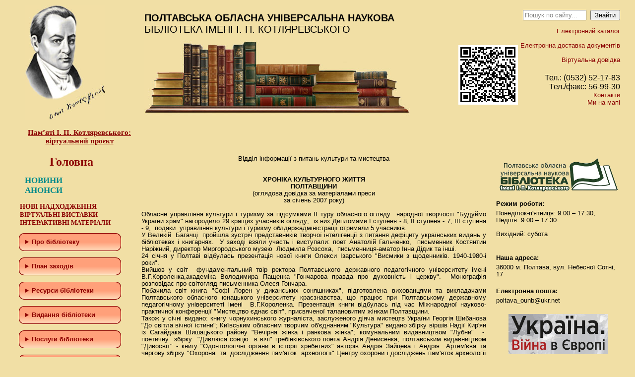

--- FILE ---
content_type: text/html; charset=windows-1251
request_url: https://library.pl.ua/nashi_vidannja/hronika/sichen_2007/
body_size: 11673
content:
<!DOCTYPE html PUBLIC "-//W3C//DTD XHTML 1.0 Transitional//EN" "http://www.w3.org/TR/xhtml1/DTD/xhtml1-transitional.dtd"> 
<html xmlns="http://www.w3.org/1999/xhtml" xml:lang="ru" lang="ru"> 
 
<head> 
 
<meta http-equiv="Content-Type" content="text/html; charset=Windows-1251" /> 
 
<title>ПОУНБ ім. І. П. Котляревського / Січень 2007</title> 
 
<meta http-equiv="Description" content="Полтавська Обласна Універсальна Наукова бібліотека імені І. П. Котляревського" /> 
<meta http-equiv="Keywords" content="котляревского, полтавская библиотека, полтавская областная библиотека, національна, наукова, бібліотека, библиотека, читальня зала, читательный зал, бібліотечні послуги, библиотечные услуги, культура, мистецтво, заходи, мероприятия, електронні ресурси, электронные ресурсы, стародруки, нові надходження, новые поступления, фонди, література, литература, новини, новости, книжкові виставки, книжные выставки, статті, статьи, біографістика, биографистика, каталоги, книгозбірня, фонди, книги, рукописи, збірка, рідкісна книга, газета, журнал, інформація, Україна, Ukraine, Полтава, Poltava, вірші, проза, поезія, видання, библиотеки, бібліотеки, електронний,  газета, журнал, информация, library, subtraction hall, library services, culture, arts, events, book exhibitions, article, biografistika, rarebook" /> 
<meta http-equiv="content-language" content="Ua" /> 
<meta http-equiv="Rating" content="Common" /> 
<meta name="robots" content="INDEX,FOLLOW" /> 
<meta http-equiv="Revisit-after" content="7 DAYS" /> 
<meta http-equiv="Author" content="W-Style" />  
 
<link rel="shortcut icon" href="/images/favicon.gif" type="image/x-icon"> 
<link href="/css/style.css" rel="stylesheet" type="text/css" />
<link rel="stylesheet" href="/css/lightbox.css" type="text/css" media="screen" />

<script type="text/javascript" src="/jscripts/input-placeholder.js"></script>
<script type="text/javascript" src="/jscripts/jquery-1.2.2.pack.js"></script>
<script type="text/javascript" src="/jscripts/animatedcollapse.js"></script>

<script type="text/javascript" src="/jscripts/prototype.js"></script>
<script type="text/javascript" src="/jscripts/scriptaculous.js?load=effects,builder"></script>
<script type="text/javascript" src="/jscripts/lightbox.js"></script>

<script type="text/javascript">
animatedcollapse.addDiv('plan_zah', 'fade=1, speed=500, hide=1, group=submenu');
animatedcollapse.addDiv('chrono', 'fade=1, speed=500, hide=1, group=submenu');
animatedcollapse.addDiv('bibliomist', 'fade=1, speed=500, hide=1, group=submenu');
animatedcollapse.addDiv('bibl_spez', 'fade=1, speed=500, hide=1, group=submenu');
animatedcollapse.init();

window.onload = function() { 
  var txts = document.getElementsByTagName('TEXTAREA') 

  for(var i = 0, l = txts.length; i < l; i++) {
    if(/^[0-9]+$/.test(txts[i].getAttribute("maxlength"))) { 
      var func = function() { 
        var len = parseInt(this.getAttribute("maxlength"), 10); 

        if(this.value.length > len) { 
          alert('Достигнут лимит по кол-ву символов: ' + len); 
          this.value = this.value.substr(0, len); 
          return false; 
        } 
      }

      txts[i].onkeyup = func;
      txts[i].onblur = func;
    } 
  } 
}

</script>

</head>

<body>

<table style="width:100%; height:260px;">
	<tr valign="top">
		<td style="width:24%; padding:10px 0 10px 50px;">
		<a href="/kotlarevskiy/">
			<img src="/images/kotl.jpg" title="Полтавська Обласна Універсальна Наукова бібліотека імені І. П. Котляревського" alt="Полтавська Обласна Універсальна Наукова бібліотека імені І.П.Котляревського" />
			<div style="width: 220px; font-family: Cambria;"><center><span style="font-size:15px;"><br><b><u>Пам’яті І. П. Котляревського:<br>віртуальний проєкт</b></u></span></center></div>
			</a>
		</td>
		<td style="width:54%; text-transform:uppercase; font-size:20px; padding:25px 0 15px 0">
			<b>Полтавська Обласна Універсальна Наукова</b><br />бібліотека імені І. П. Котляревського<br />
			<div style="margin-top:10px;"><img src="/images/books.jpg" title="бібліотека" alt="бібліотека" /></div>
		</td>
    <td style="width:130px; padding:5px; text-align:center; vertical-align: middle;">
    
    <img width="120px" height="auto" src="/images/uploads/Banner/istorichna_dovidka.png" />
    
    </td>
		<td style="width:22%; padding:20px 30px 15px 0; text-align:right;">
		
			<form action='/search/' method='post'><input id="SearchField" style="width:120px;" name='q' type="text" value="" />  <input style="width:60px;" type="submit" value="Знайти"></form><br />
			
			<script type="text/javascript"><!--
			if(document.getElementById)
			var ph = new InputPlaceholder (document.getElementById ('SearchField'), 'Пошук по сайту...', '', 'emptySearch');
			//-->
			</script>
			
			<a href="https://opac.library.pl.ua/" target='_blank'>Електронний каталог</a><br /><br />
            <a href="/poslugi/elektronna_dostavka_dokumentiv/">Електронна доставка документів</a><br /><br />
            <a href="/poslugi/virtualna_dovidka/">Віртуальна довідка</a>
			
			<div style="margin-top:20px; width:100%;">
				<span style="font-size:16px;"> Тел.: (0532) 52-17-83<br />
				Тел./факс: 56-99-30</span><br />
				<a href="/library/kontakti/">Контакти</a></br>
				<a target="_blank" href="https://goo.gl/maps/dzDSR2JUYvkzjedj6">Ми на мапі</a>
			</div>
			
		</td>
	</tr>
</table>

<table style="width:100%;">
	<tr valign="top">
		<td style="width:250px; padding:10px 0 10px 25px;">
		
			 <style type="text/css"> 
 a {
text-decoration: none;
color: #8B0000;
cursor: pointer;
}
a:hover { 
    text-decoration: underline;
	color: #0000FF
	}
.qwer {
padding-left: 25px;
font-family: Cambria;
cursor: pointer;
font-size: 130%;
color: #008B8B;
text-decoration: none;
}
.qwer:hover {
color: #0000FF
}
.upmenu{
padding-left: 15px;
}
.twen {
font-family: Palatino Linotype;
cursor: pointer;
font-size: 110%;
color: #8B0000;
}
.twen:hover {
color: #0000FF
}
.title {
padding-left: 75px;
font-family: Georgia;
color: #8B0000; 
font-size: 185%;
cursor: pointer;
}
.title:hover {
color: #0000FF
}
details {
width: 200px; 
border: 2px solid #8B0000;
border-radius: 10px; /*Округленные края*/
margin: 0 2em .4em 2em;
color: #8B0000;
padding: 0.5%;
background: linear-gradient(to bottom, #fcfff4, #e9e9ce);
}
 
details {
margin: 1em;
cursor: pointer;
opacity: 1;
}
 
summary {
border-radius: 10px;
cursor: pointer;
margin: -1%;
padding:10px 12px;
background: -webkit-linear-gradient(top, #FFA07A 50%, #FFDAB9 100%);
}
summary:hover {
  box-shadow: 0 0 5px rgba(0,0,0,0.3);
    background: linear-gradient(to bottom, #fcfff4, #e9e9ce);
    color: #a00;
	}</style> 
<div> <b><a href="/"><span class="title">Головна</span></a></b><br /> <br /> 
</div> 
<div> <b> <a href="/news/news_archiev/"><span class="qwer">НОВИНИ</span></a><br /> <a href="/anonsi/"><span class="qwer">АНОНСИ</span></a><br /></b> 
</div> 
<div><br /> 
</div> 
<div class="upmenu"> 
  <div><b> <a href="/news/novi_nadkhodzhenja/"><span class="twen">НОВІ НАДХОДЖЕННЯ</span></a></b> 
  </div> 
  <div><b><a href="/resursi/virtualny_vistavky/"><span style="font-size: 13.2px;" class="twen">ВІРТУАЛЬНІ ВИСТАВКИ</span></a></b> 
  </div> 
  <div><b><a href="/interactivni_materiali/"><span style="font-size: 13.2px;" class="twen">ІНТЕРАКТИВНІ МАТЕРІАЛИ</span></a></b> 
  </div> 
</div> 
<div> <details> <summary><b>Про бібліотеку</b></summary><a href="/library/istorichna_dovidka/">Історична довідка</a> 
    <p><a href="/library/zapis/">Запис до бібліотеки</a></p> 
    <p><a href="https://drive.google.com/file/d/1qblFJLMaYPkOWqZ6TbZCdTwObZTKF7Y_/view?usp=sharing">Правила користування</a></p> 
    <p><a href="/library/struktura/">Структура бібліотеки</a></p> 
    <p><a href="/library/kontakti/">Контактна інформація</a></p> 
    <p><a href="/library/biblioteka_u_zmi/">Бібліотека у ЗМІ</a></p> </details> 
</div> 
<div> <details> <summary><b>План заходів</b></summary><a href="/news/plan_zakhodiv/potochnij/">Поточний місяць</a><br /> 
    <p><a href="/news/plan_zakhodiv/arkhiv/">Архів</a></p> </details> 
</div> 
<div style="display: none;"> <details open=""> <summary><b>Хроніка подій</b></summary><br /> 
    <p><a href="/news/khronika/vistavki/">Виставки</a><br /></p> 
    <p><a href="/news/khronika/masovi_zakhodi/">Масові заходи</a></p> </details> 
</div> 
<div> <details> <summary><b>Ресурси бібліотеки</b></summary><a href="/resursi/katalogi_i_kartoteki/">Каталоги і картотеки</a> 
    <p><a href="/resursi/elektro_katalog/">Електронний каталог</a></p> 
    <p><a href="/nashi_vidannja/zvedenij_katalog/">Зведений каталог</a></p> 
    <p><a href="/biblioteka_vdjachna/">Бібліотека вдячна</a></p> </details> 
</div> 
<div> <details> <summary><b>Видання бібліотеки</b></summary> 
    <p><a href="/nashi_vidannja/inshi_vidannja/">Бібліографічні видання</a></p> 
    <p><a href="/nashi_vidannja/informacijni/">Видання відділу інформації з питань культури і мистецтва</a></p> 
    <p><a href="/nashi_vidannja/kraeznavchi/">Видання відділу краєзнавства</a></p> 
    <p><a href="/nashi_vidannja/metodichni/">Методичні матеріали</a></p> 
    <p><a href="/nashi_vidannja/naukovi_ta_praktichni_dorobki_nashikh_spivrobitnik/">Наукові та практичні доробки наших співробітників</a></p> </details> 
</div> 
<div> <details> <summary><b>Послуги бібліотеки</b></summary><a href="/poslugi/koristuvannja_bibliotekoju/">Користування бібліотекою</a> 
    <p><a href="/poslugi/kserokopijuvannja_ta_skanuvannja_dokumentiv/">Ксерокопіювання та сканування документів</a></p> 
    <p><a href="/poslugi/elektronna_dostavka_dokumentiv/">Електронна доставка документів</a></p> 
    <p><a href="/poslugi/koristuvannja_mizhbibliotechnim_abonementom/">Користування міжбібліотечним абонементом (компенсування поштових витрат)</a></p><a href="/poslugi/viznachennja_indeksiv_udk_ta_avtorskogo_znaku/">Визначення індексів УДК та авторського знаку<br /></a> 
    <p><a href="/poslugi/virtualna_dovidka/">Віртуальна довідка</a></p></details> 
</div> 
<div> <details> <summary><b>Програми та проекти</b></summary> 
    <p><a href="/programi_ta_proekti/otrimaj_bezoplatnu_pravovu_dopomogu/">Отримай безоплатну правову допомогу</a></p> 
    <p><a href="/programi_ta_proekti/internet/">Інтернет для читачів публічних бібліотек</a></p> 
    <p><a href="/programi_ta_proekti/vikno_v_ameriku/">Вікно в Америку</a></p> 
    <p><a href="/library/struktura/sektor_RTZ/">Регіональний тренінговий центр</a></p> 
    <p><a href="/programi_ta_proekti/biblioteki_-_mosti_do_e-urjaduvannja/">Бібліотеки - мости до е-урядування</a></p> 
    <p><a href="/programi_ta_proekti/resursi_borotbi_z_korupcieju/">Ресурси бібліотек у боротьбі з корупцією</a></p> </details> 
</div> 
<div> <details> <summary><b>Бiблiотечному фахiвцю</b></summary><a href="/bibliotekarju/normativni_dokumenti/">Нормативні документи</a><br /> 
    <p><a href="/bibliotekarju/metodichna_dijalnist/">Методична діяльність</a><br /></p> 
    <p><a href="/bibliotekarju/biblioteki_svitu/">Бібліотеки світу</a><br /></p> 
    <p><a href="/bibliotekarju/biblioteki_ukrainy/">Бібліотеки України</a><br /></p> 
    <p><a href="/bibliotekarju/biblioteki_oblasti/">Бібліотеки області</a></p> </details> 
</div> 
<div> <details> <summary><b>Полтавщина</b></summary> 
    <p><a href="/poltavshina/regionalni_kraeznavchi_resuri/">Регіональні краєзнавчі ресурси</a><br /></p> 
    <p><a href="/poltavshina/">Полтавщина туристична</a></p> 
    <p><a href="/poltavshina/vidatni_rodini_poltavshini/">Видатні родини Полтавщини</a><br /></p> 
    <p><a href="/vidatni_ljudi_poltavshini/">Видатні люди Полтавщини</a><br /></p> 
    <p><a href="/literaturno-mistecki_premii_poltavshini/">Літературно-мистецькі премії</a><br /></p> 
    <p><a href="/poltavshina/biblioteki_poltavshini_na_storinkakh_oblasnikh_gaz/">Бібліотеки Полтавщини на сторінках обласних газет</a><br /></p> </details> 
</div> 
<div align="left"><b><a href="/programi_ta_proekti/derzhavni_zakupivli/"><span class="twen">Державні закупівлі</span></a>&nbsp;&nbsp;&nbsp;</b> 
</div> 
<div align="left"><b><a href="/nashi_vidannja/informacijni/operativna_informacija/"><span class="twen">Інформація для внутрішньо переміщених осіб</span></a>&nbsp;&nbsp;&nbsp;</b> 
</div> 
<div align="left">&nbsp;
</div> 
<div align="left"><br /> 
</div> 
<div style="text-align: center;"> 
  <div align="left"><a href="http://www.m-kaleidoscop.ltava.org/"><img alt="" width="148" height="75" style="width: 148px; height: 75px;" src="/images/uploads/Banner/mustectvo.jpg" /></a><br /><br /><a href="https://gaydachytatyadress.blogspot.com/"><img alt="" width="148" height="148" style="width: 148px; height: 148px;" src="/images/uploads/Banner/ab208.jpg" /></a><br /><br /><a href="http://poltavakr.blogspot.com/"><img alt="" width="148" height="75" border="0" style="width: 148px; height: 75px;" src="/images/uploads/blog.jpg" /></a><br /><br /><a href="https://canada2024listoc.blogspot.com/"><img width="149" height="93" alt="" style="width: 149px; height: 93px;" src="/images/uploads/Banner/kanadiana.jpg" /></a><br /><br /><a href="http://peinewblogspotadress.blogspot.com/"><img alt="" width="148" height="75" style="width: 148px; height: 75px;" src="/images/uploads/Banner/europa.jpg" /></a><br /><br /><a href="http://bibliografinform.blogspot.com/"><img alt="" width="148" height="65" style="width: 148px; height: 65px;" src="/images/uploads/Banner/bibliograf.png" /></a><br /> 
  </div> 
  <div align="left"><br /> 
  </div> 
  <div align="left"><a href="/tochka_dostupu_skovoroda/"><img alt="" width="148" height="75" style="width: 148px; height: 75px;" src="/images/uploads/Banner/scovoroda_idetic.jpg" /></a><br /><br /><br /><a href="/news/biblioteka_ukrainskogo_voin/"><img alt="" width="65" height="65" border="0" style="width: 65px; height: 65px;" src="/images/uploads/2015031914194054.png" /></a><a href="http://www.nibu.kiev.ua/index.php?option=com_content&amp;task=view&amp;id=382&amp;Itemid=1905"><img alt="" width="65" height="65" border="0" style="width: 65px; height: 65px;" src="/images/uploads/hhc_scGEEMI.jpg" /></a><br /><br /><a href="https://www.youtube.com/channel/UCrRHQHC7AFPcHPQfPhzSmzA"><img alt="" width="auto" height="65" border="0" src="/images/uploads/Banner/youtube.jpg" /></a><a href="https://www.facebook.com/library.pl.ua"><img alt="" width="65" height="65" border="0" style="width: 65px; height: 65px;" src="/images/uploads/Banner/social-facebook.png" /></a><br /> 
  </div> 
  <div align="left"><br /> 
  </div> 
  <div align="left"><a href="https://www.facebook.com/TatyanaGychkova"><img width="150" height="150" alt="" style="width: 150px; height: 150px;" src="/images/uploads/2025/Golovna/VA.jpg" /></a><br /> 
  </div> 
  <div align="left"><br /> 
  </div> 
  <div align="left"><a href="https://www.facebook.com/profile.php?id=61556383682050"><img width="150" height="150" alt="" style="width: 150px; height: 150px;" src="/images/uploads/2025/Golovna/VOK.jpg" /></a><br /> 
  </div> 
  <div align="left"><br /> 
  </div> 
  <div align="left"><a href="https://www.facebook.com/profile.php?id=100067583515974"><img width="150" height="150" alt="" style="width: 150px; height: 150px;" src="/images/uploads/2025/Golovna/VM.jpg" /></a><br /> 
  </div> 
  <div align="left"><br /> 
  </div> 
  <div align="left"><a href="https://www.facebook.com/profile.php?id=61572586589611"><img width="150" height="150" alt="" style="width: 150px; height: 150px;" src="/images/uploads/2025/Golovna/Sociokulturniy.jpg" /></a><br /> 
  </div> 
  <div align="left"><br /> 
  </div> 
  <div align="left"> <a href="https://www.facebook.com/viddil.dokumentiv.2023"><img width="150" height="150" alt="" style="width: 150px; height: 150px;" src="/images/uploads/2025/Golovna/VDIM.jpg" /></a> 
  </div> 
  <div align="left"><br /> 
  </div> 
  <div align="left"><a href="https://www.instagram.com/window_on_america_poltava/"><img width="150" height="126" alt="" style="width: 150px; height: 126px;" src="/images/uploads/2025/Golovna/WOA%20instagram.jpg" /></a><br /> 
  </div> 
  <div align="left"><br /> 
  </div> 
  <div align="left"><br /> 
  </div> 
  <div align="left"><a href="https://www.facebook.com/viddilPAN"><img width="150" height="150" alt="" style="width: 150px; height: 150px;" src="/images/uploads/2025/Golovna/Tehnichniy.jpg" /></a>
  </div>
  <div align="left"><br />
  </div>
  <div align="left"><a href="https://www.facebook.com/groups/1540078889669792"><img width="150" height="126" alt="" style="width: 150px; height: 126px;" src="/images/uploads/2025/Golovna/GO%20Vulyk.jpg" /></a><br /> <br /> <a target="_blank" title="Полтавіка" href="https://uk.wikipedia.org/wiki/%D0%9F%D0%BE%D0%BB%D1%82%D0%B0%D0%B2%D1%96%D0%BA%D0%B0._%D0%9F%D0%BE%D0%BB%D1%82%D0%B0%D0%B2%D1%81%D1%8C%D0%BA%D0%B0_%D0%B5%D0%BD%D1%86%D0%B8%D0%BA%D0%BB%D0%BE%D0%BF%D0%B5%D0%B4%D1%96%D1%8F"><img alt="Полтавіка" width="100px" height="auto" border="0" src="/images/uploads/Banner/polravika.jpg" /></a> 
  </div> 
  <div align="left"><br /><a target="_blank" title="Полтава Історична" href="http://poltavahistory.inf.ua/"><img alt="Полтава Історична" width="180px" height="auto" border="0" src="/images/uploads/Banner/poltavahistory_inf_ua.jpg" /></a><br /><br /><br /><a target="_blank" title="Безоплатна правова допомога" href="https://legalaid.gov.ua/tsentry/poltavskyj-mistsevyj-tsentr-z-nadannya-bezoplatnoyi-vtorynnoyi-pravovoyi-dopomogy/"><img alt="Безоплатна правова допомога" width="160px" height="auto" border="0" src="/images/uploads/Banner/BPD_logo.jpg" /></a><br /><br /><a target="_blank" title="ІСТОРІЯ ПОЛТАВИ Сайт Бориса Тристанова" href="https://history.zmist.pl.ua/"><img alt="ІСТОРІЯ ПОЛТАВИ Сайт Бориса Тристанова" width="160px" height="auto" border="0" src="/images/uploads/Banner/history_zmist_pl_ua.jpg" /></a> 
  </div> 
  <div><br /> 
  </div> 
</div>
			
			<br />
		</td>
		<td style="padding:10px;">
			
			
<div align="center">Відділ інформації з питань культури та мистецтва<br /><br /><br /><b>ХРОНІКА КУЛЬТУРНОГО ЖИТТЯ<br />ПОЛТАВЩИНИ</b><br />(оглядова довідка за матеріалами преси<br />за січень 2007 року)<br /> 
</div><br />
<div align="justify">Обласне управління культури і туризму за підсумками ІІ туру обласного огляду&nbsp; народної творчості "Будуймо України храм" нагородило 29 кращих учасників огляду;&nbsp; із них Дипломами І ступеня - 8, ІІ ступеня - 7, ІІІ ступеня - 9,&nbsp; подяки&nbsp; управління культури і туризму облдержадміністрації отримали 5 учасників.<br />У Великій&nbsp; Багачці&nbsp; пройшла зустріч представників творчої інтелігенції з питання дефіциту українських видань у бібліотеках і книгарнях.&nbsp; У заході взяли участь і виступали: поет Анатолій Гальченко,&nbsp; письменник Костянтин Наріжний, директор Миргородського музею&nbsp; Людмила Розсоха,&nbsp; письменниця-аматор Інна Дідик та інші.<br />24 січня у Полтаві відбулась презентація нової книги Олекси Ізарського "Висмики з щоденників. 1940-1980-і роки".<br />Вийшов у світ&nbsp; фундаментальний твір ректора Полтавського державного педагогічного університету імені В.Г.Короленка,академіка Володимира Пащенка "Гончарова правда про духовність і церкву".&nbsp; Монографія розповідає про світогляд письменника Олеся Гончара.<br />Побачила світ книга "Софі Лорен у диканських соняшниках", підготовлена вихованцями та викладачами Полтавського обласного юнацького університету краєзнавства, що працює при Полтавському державному педагогічному університеті імені&nbsp; В.Г.Короленка. Презентація книги відбулась під час Міжнародної науково-практичної конференції "Мистецтво єднає світ", присвяченої талановитим жінкам Полтавщини.<br />Також у січні видано: книгу чорнухинського журналіста, заслуженого діяча мистецтв України Георгія Шибанова "До світла вічної істини"; Київським обласним творчим об'єднанням "Культура" видано збірку віршів Надії Кир'ян із Сагайдака Шишацького району "Вечірня жінка і ранкова жінка"; комунальним видавництвом "Лубни"&nbsp; -&nbsp; поетичну&nbsp; збірку&nbsp; "Дивлюся сонцю&nbsp; в вічі" гребінківського поета Андрія Денисенка; полтавським видавництвом "Дивосвіт" - книгу "Одонтологічні органи в історії хребетних" авторів Андрія Зайцева і Андрія&nbsp; Артем'єва та чергову збірку "Охорона&nbsp; та&nbsp; дослідження пам'яток&nbsp; археології" Центру охорони і досліджень пам'яток археології управління культури облдержадміністрації.<br />У січні у Львові відбувся Всеукраїнський фестиваль-конкурс мистецтв "Різдвяні канікули-2007",&nbsp; у&nbsp; якому&nbsp; полтавчанка Людмила Супрунова,&nbsp; учениця 10 класу середньої школи N 19, у номінаці&#8729; "Народна пісня" стала лауреатом ІІ премії.<br />20 січня в одному з київських клубів уперше в Україні відбулося вручення нагород "Ukrainian Rock Awards". В номінації "Краща фолк-група України" переможцем визнаний полтавський рок-колектив "Дороги Меняют Цвет".<br />З 5 по 10 січня у місті Бельсько-Бяла (Польща) проходив ІІІ Міжнародний дитячий фестиваль-конкурс "INTER SHOW", у якому взяли участь два кременчуцьких танцювальних колективи:&nbsp; Театр&nbsp; класичного танцю Світлани Шумкової та народний ансамбль спортивного бального танцю "Дует". У різних номінаціях ці колективи вибороли вищі місця.<br /><br />Театрально-концертне життя. В обласному академічному музично-драматичному театрі імені М.В.Гоголя протягом січня відбулися заходи: свято Головної ялинки; вистава для дітей "Казка про втрачений час" за мотивами твору Євгенія Шварца; вистава для дорослих "Ніч перед Різдвом" за одноіменним твором Миколи Гоголя та концерт, присвячений Дню Соборності України, який підготували студенти та викладачі Полтавського музичного училища імені М.В.Лисенка.&nbsp; Крім того, творчий колектив Театру поставив новий мюзикл "Сестра Керрі" за мотивами однойменної повісті Т.Драйзера.<br />У приміщенні обласної філармонії з нагоди вшанування пам'яті героїв Крутів пройшла&nbsp; демонстрація документального фільму про трагічну подію 1918 року і концерт полтавських рок-гуртів та учасників фестивалю "Мазепа-фест".<br />8 січня у Полтаві проведений обласний огляд-конкурс вертепів та колядницьких&nbsp; гуртів "Різдвяна&nbsp; феїрія",&nbsp; присвячений святу Різдву Христовому. В огляді взяли участь 13 колективів області.<br />У Палаці дозвілля "Листопад" обласного центру відбувся черговий звіт-концерт муніципального духового оркестру "Полтава" під керівництвом заслуженого артиста України Едуарда Головашича. Прозвучали твори Дунаєвського, Баха, Білаша, Міллера та інших композиторів.<br />У Полтавському музичному училищі імені М.В.Лисенка відбувся&nbsp; вечір пам'яті колишнього директора цього навчального закладу Бориса Петровича Ландаря, який помер рік тому.<br />28 січня у Кременчуцькому міському Будинку культури виступила з концертом російська артистка Олена Воробей.<br /><br />Образотворче мистецтво. 20 січня у Полтавському художньому салоні відкрилася&nbsp; персональна&nbsp; виставка творів художника Володимира Борисовича Мазура - решетилівського&nbsp; учителя образотворчого&nbsp; мистецтва,&nbsp; який&nbsp; працюї&nbsp; в техніці живопису "алла прима". Виставка присвячена Дню Соборності України.<br /><br />Бібліотечна справа. В рамках проекту Оксани Кравченко "В житті завжди є місце загадковому" в обласній універсальній науковій бібліотеці імені І.П.Котляревського відбувся вечір "Диво в країні буднів". Мистецьку сторінку заходу представили чотири фотовиставки, зокрема, твори Ігоря Сиволапа та Влади Щербань. Літературну&nbsp; частину&nbsp; розподілили драматург Оксана Кравченко, яка презентувала збірку "Ніч із світанковою посмішкою" та студентка-першокурсниця Дарія Семушко,&nbsp; що виступила в ролі читця. Музичну частину вечора склала музична композиція "Різдво Христове" та виступ хорово&#8729; групи під керівництвом Валентини Худякової.<br />У Глобинській&nbsp; центральній&nbsp; районній бібліотеці для дітей протягом січня були проведені: літературна година "Різдвяна зірка над Україною",&nbsp; конкурс "Новорічний калейдоскоп", вікторини "Мандрівка до Новорічних ялинок" та "А в хаті вже кутя&nbsp; і сіно, з Різдвом Христовим, Україно!"<br />Бібліотекарі Московської міської бібліотеки-меморіального центру "Дім Гоголя" відвідали місця,&nbsp; пов'язані з життям&nbsp; та творчістю Гоголя на Полтавщині:&nbsp; літературно-меморіальний музей М.В.Гоголя і Спасо-Преображенська церква у Великих Сорочинцях Миргородського району, Полтавський краєзнавчий музей і садиба І.П.Котляревського.<br />&nbsp;&nbsp;&nbsp;&nbsp; <br />Музейна справа. У Полтавському краєзнавчому музеї відбулося традиційне різдвяне свято "А над світом зоря ясна!" для дітей із малозабезпечених і неповних сімей.<br />Музею історії становлення та розвитку&nbsp; "Полтаваобленерго" постановою колегі&#8729;&nbsp; управління&nbsp; культури і туризму Полтавської обласної державної адміністрації присвоєно статус "Народного музею".<br />У Кременчуцькому краєзнавчому музеї відкрилася тематична виставка художника Віктора Кобеляцького "Пори року".<br /><br />Просвітництво і&nbsp; художня&nbsp; самодіяльність. У Полтавському військовому інституті зв'язку свою п'яту персональну&nbsp; виставку вишиванок&nbsp; представила Людмила&nbsp; Беркало, а&nbsp; вихованки гуртка "Господарочка" Палацу дитячої та юнацької творчості обласного центру показали виставку своїх творчих робіт.<br />18 січня у поетичній вітальні Розсошенської гімназії із своїми віршами виступили учні Мачухівської, Куликовської, Супрунівської, Терешківської, Щербанівської, Головачанської і Тростянецької шкіл Полтавського району, а також гості &ndash; Софія Олександрівна та Радислав Анатолійович Цуркани.<br />У Максимівському&nbsp; Будинку&nbsp; культури&nbsp; Карлівського району відбувся концерт самодіяльних колективів із Карлівки.<br />У Климівці Карлівського району вже вдруге відбулося свято "Роде наш прекрасний",&nbsp; в концертній програмі якого взяли участь місцеві аматори та мешканці села.<br />Кам'янопотоківський гурт "Козацький ківш" та аматорський фольклорний колектив Гориславського сільського Будинку культури "Берегиня" Кременчуцького району виступили з концертами перед працівниками редакції газети "Перемога" та медпрацівниками Кам'янопотоківського фельдшерсько-акушерського пункту і Садківської амбулаторії загальної практики Кременчуцького&nbsp; району.<br />Інструментально-вокальному ансамблю "Веселі музики"&nbsp; Михайликівського Будинку&nbsp; культури&nbsp; Шишацького&nbsp; району присвоїне почесне звання "народного колективу".<br />Театральний колектив Демидівського сільського&nbsp; Будинку культури Кременчуцького району показав перед&nbsp; земляками новорічну виставу Н.Рожко "Історія одного чобота".<br />
</div><br /><br /><br />Матеріал підготувала:&nbsp;&nbsp;&nbsp;&nbsp;&nbsp;&nbsp;&nbsp;&nbsp;&nbsp;&nbsp;&nbsp;&nbsp;&nbsp; І.О.Коваленко,&nbsp; провідний<br />&nbsp;&nbsp;&nbsp;&nbsp;&nbsp;&nbsp;&nbsp;&nbsp;&nbsp;&nbsp;&nbsp;&nbsp;&nbsp;&nbsp;&nbsp;&nbsp;&nbsp;&nbsp;&nbsp;&nbsp;&nbsp;&nbsp;&nbsp;&nbsp;&nbsp;&nbsp;&nbsp;&nbsp;&nbsp;&nbsp;&nbsp;&nbsp;&nbsp;&nbsp;&nbsp;&nbsp; бібліограф відділу інфор-<br />&nbsp;&nbsp;&nbsp;&nbsp;&nbsp;&nbsp;&nbsp;&nbsp;&nbsp;&nbsp;&nbsp;&nbsp;&nbsp;&nbsp;&nbsp;&nbsp;&nbsp;&nbsp;&nbsp;&nbsp;&nbsp;&nbsp;&nbsp;&nbsp;&nbsp;&nbsp;&nbsp;&nbsp;&nbsp;&nbsp;&nbsp;&nbsp;&nbsp;&nbsp;&nbsp;&nbsp; мації з&nbsp; питань&nbsp; культури<br />&nbsp;&nbsp;&nbsp;&nbsp;&nbsp;&nbsp;&nbsp;&nbsp;&nbsp;&nbsp;&nbsp;&nbsp;&nbsp;&nbsp;&nbsp;&nbsp;&nbsp;&nbsp;&nbsp;&nbsp;&nbsp;&nbsp;&nbsp;&nbsp;&nbsp;&nbsp;&nbsp;&nbsp;&nbsp;&nbsp;&nbsp;&nbsp;&nbsp;&nbsp;&nbsp;&nbsp; та мистецтва<br /><br /><br />
			
		</td>
		<td style="width:240px; padding:10px 30px 10px 10px;">
        
                      <img src="/images/pounb.png" width="250px" height="auto">
        <br /><br />
			<div style="margin-bottom:20px;">
				<div style="margin-bottom:5px;"><b>Режим роботи:</b></div>
                <!--<div style="margin-bottom:5px;"><b>Години праці відділів обслуговування користувачів:</b></div>-->
                
<!--				<i>З 15.06.2021 по 31.08.2021 бібліотека працює за літнім графіком.</i><br />-->
<!-- 			Понеділок-четвер: 9.00 – 19.00<br /> -->
<!--			понеділок-неділя: 9.00 – 17.30<br />--->
            Понеділок-п'ятниця: 9:00 – 17:30,<br />
            Неділя: 9:00 – 17:30.<br /><br />
            Вихідний: субота<br /><br />
<!--            а також <b>відділ абонементу:</b><br /> 
<!-- 	                Понеділок-п'ятниця: 10.00 – 18.00<br /> -->
<!--				Неділя-п'ятниця: 10.00 – 18.00<br />-->
<!-- 				П’ятниця, неділя: 10.00 – 18.00<br />-->
<!--                Вихідний: субота, неділя<br /><br /> -->
<!-- 				З 15.06.2018 по 31.08.2018 бібліотека працює за літнім графіком роботи: 10.00 – 18.00<br /><br /> -->
<!--				<i>Санітарний день:</i> останній понеділок кожного місяця-->
			</div>
			<div style="margin-bottom:20px;">
				<div style="margin-bottom:5px;"><b>Наша адреса:</b></div>
				36000 м. Полтава, вул. Небесної Сотні, 17
			</div>
            <div style="margin-bottom:20px;">
				<div style="margin-bottom:5px;"><b>Електронна пошта:</b></div>
				poltava_ounb@ukr.net
			</div>
            <div align="center">
            
            <a href="https://drive.google.com/file/d/1FbDBby_MVO7ht8vm1xz1AGNqZD-Tsi3-/view?usp=sharing" title="Україна. Війна в Європі" target="_blank">
            
            <img width="200px" height="auto" src="/images/uploads/Banner/ua.warineu.jpg" /></a><br /><br />
                        
                <a href="https://mkip.gov.ua/" title="Міністра культури, молоді та спорту України" target="_blank"><img width="200px" height="auto" src="/images/uploads/Banner/mkip_gov_ua.jpg" /></a><br /><br />
                <a href="http://www.adm-pl.gov.ua/" title="Полтавська ОДА" target="_blank"><img width="200px" height="auto" src="/images/logos/1.jpg" /></a><br /><br />
                                <a href="https://poda.gov.ua/structural-unit/departament-kultury-i-turyzmu?categoryId=9607&subcategoryId=153916" title="Департамент культури і туризму ПОДА" target="_blank"><img src="/images/logos/3.png" /></a><br /><br />
                            <!---<a href="http://www.poltavaculture.gov.ua/" title="Департамент культури і туризму ПОДА" target="_blank"><img src="/images/logos/3.png" /></a><br /><br />--->
            <a href="https://rada-poltava.gov.ua/" title="Офіційний сайт Полтавської міської ради та виконавчого комітету" target="_blank"><img width="200px" height="auto" src="/images/uploads/Banner/rada-poltava_gov_ua.jpg" /></a><br /><br />            
            <a href="http://poltava-tour.gov.ua/" title="Полтавщина туристична" target="_blank"><img width="160px" height="auto" src="/images/uploads/Banner/poltava-tour-gov-ua.png" /></a><br /><br />

                <a href="https://osvita.diia.gov.ua/" title="Дія. Цифрова Освіта" target="_blank"><img width="200px" height="auto" src="/images/uploads/Banner/osvita_diia_gov_ua.jpg" /></a><br /><br />
                
            <a href="https://lms.e-school.net.ua/" title="Всеукраїнська школа онлайн" target="_blank"><img width="200px" height="auto" src="/images/uploads/Banner/lms.e-school.net.ua.jpg" /></a><br /><br />
            
            	<a href="https://150imenlesi.postmen.ua/" title="Мистецький проєкт «Леся Українка. 150 імен»" target="_blank"><img width="200px" height="auto" src="/images/uploads/Banner/150imenlesi_org.jpg" /></a><br /><br />
            
                <a href="http://ula.org.ua/" title="УБА" target="_blank"><img width="120px" height="auto" src="/images/logos/4.gif" /></a><br /><br />
                
                 <a href="http://book-institute.org.ua/" title="Укркнига" target="_blank"><img width="190px" height="auto" src="/images/uploads/Banner/UIB.png" /></a><br /><br />
            	
            	<a href="http://elib.nplu.org/" title="Культура України електронна бібліотека" target="_blank"><img width="190px" height="auto" src="/images/uploads/Banner/elib_nlu_org_ua.jpg" /></a><br /><br />
                 
                <a href="http://chytaimore.org.ua/" title="Проєкт «Chytaimore» («Читай більше»)" target="_blank"><img width="200px" height="auto" src="/images/uploads/Banner/knyga_logo_big_tr2_v2-300x75.jpg" /></a><br /><br />
            
            <a href="https://libraria.ua/" title="LIBRARIA – Архів української періодики онлайн" target="_blank"><img width="200px" height="auto" src="/images/uploads/Banner/libraria_ua.jpg" /></a><br /><br />
            
            <a href="http://www.elibukr.org/" title="ELibUkr: Collaboration for the Future of Ukraine" target="_blank"><img width="200px" height="auto" src="/images/uploads/Banner/elibukr_org.jpg" /></a><br /><br />
            
                <a href="https://www.irex.org/region/europe-eurasia/ukraine" title="IREX" target="_blank"><img width="200px" height="auto" src="/images/logos/5.gif" /></a><br /><br />
                <a href="https://ua.usembassy.gov/uk/" title="Посольство США" target="_blank"><img width="120px" height="auto" src="/images/logos/6.jpg" /></a><br /><br />
                <!--- <a href="http://librportal.org.ua/" title="Бібліотечний інформаційний освітній портал" target="_blank"><img width="200px" height="auto" src="/images/logos/2.gif" /></a><br /><br /> -->
			</div>
		</td>
	</tr>
</table>

<table style="width:100%;">
	<tr valign="top">
		<td style="width:24%; padding:10px 0 10px 25px;">
2009 © ПОУНБ ім. І.П.Котляревського
		</td>
	<td style="width:76%;"></td>
	</tr>
</table>

<!-- Matomo -->
<script type="text/javascript">
  var _paq = window._paq || [];
  /* tracker methods like "setCustomDimension" should be called before "trackPageView" */
  _paq.push(['trackPageView']);
  _paq.push(['enableLinkTracking']);
  (function() {
    var u="//stats.library.pl.ua/";
    _paq.push(['setTrackerUrl', u+'matomo.php']);
    _paq.push(['setSiteId', '1']);
    var d=document, g=d.createElement('script'), s=d.getElementsByTagName('script')[0];
    g.type='text/javascript'; g.async=true; g.defer=true; g.src=u+'matomo.js'; s.parentNode.insertBefore(g,s);
  })();
</script>
<noscript><p><img src="//stats.library.pl.ua/matomo.php?idsite=1&rec=1" 
style="border:0;" alt="" /></p></noscript>
<!-- End Matomo Code -->

</body>
</html>
